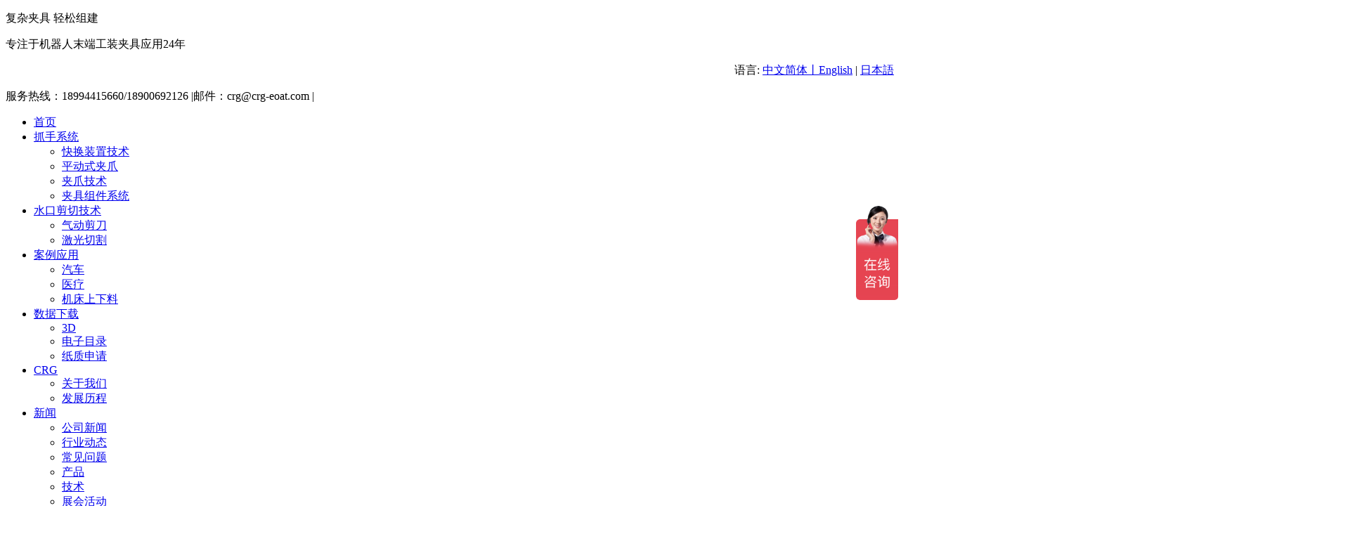

--- FILE ---
content_type: text/html
request_url: https://www.crg-eoat.com/CRG/
body_size: 8152
content:
<!DOCTYPE html>
<html lang="en">

<head>
    <meta charset="UTF-8">
    <title>CRG_希瑞格机器人科技有限公司</title>
    <meta name="keywords" content="CRG,EOAT,机器人夹具,机器人快换,希瑞格,换枪盘,快换盘">
    <meta name="description" content="">
    <meta name="viewport"
        content="width=device-width,initial-scale=1.0,minimum-scale=1.0,maximum-scale=1.0,user-scalable=no">
    <meta name="apple-mobile-web-app-capable" content="yes">
    <meta name="apple-mobile-web-app-status-bar-style" content="black-translucent">
    <meta name="format-detection" content="telephone=no">
    <!--force webkit on 360-->
    <meta name="renderer" content="webkit">
    <meta name="force-rendering" content="webkit">
    <meta name="baidu-site-verification" content="code-RwDvnlaeYa" />
    <!--force edge on IE-->
    <meta http-equiv="X-UA-Compatible" content="IE=edge,chrome=1">
    <meta name="msapplication-tap-highlight" content="no">
    <meta name="full-screen" content="yes">
    <meta name="x5-fullscreen" content="true">
    <meta name="360-fullscreen" content="true">
    <meta name="screen-orientation" content="portrait">
    <meta name="x5-orientation" content="portrait">
    <meta name="x5-page-mode" content="app">
    <meta name="author" content="江苏博敏网络科技有限公司，http://www.boooming.com">
    <link rel="stylesheet" href="//at.alicdn.com/t/font_2254096_dag3csj2yeq.css">
    <link rel="stylesheet" href="/t/xiruige/css/bootstrap.css">
    <link rel="stylesheet" href="/t/xiruige/css/cloudzoom.css">
    <link rel="stylesheet" href="/t/xiruige/css/swiper-3.4.2.min.css">
    <link rel="stylesheet" href="/t/xiruige/css/animate.css">
    <link rel="stylesheet" href="/t/xiruige/css/reset.css">
    <link rel="stylesheet" href="/t/xiruige/css/index.css">
</head>

<body>
    <!--<div class="gengxin">-->
    <!--    <div class="container">-->
    <!--        <div class="clearfix pr">-->
    <!--            <p>网站更新装修中，如有需求请联系客服</p>-->
    <!--            <a href="tencent://message/?uin=340498868!" class="zaixianzixun"><span class="iconfont icon-kefu"></span>在线客服</a>-->
    <!--            <div class="gb">-->
    <!--                <span class="iconfont icon-cha"></span>-->
    <!--            </div>-->
    <!--        </div>-->
    <!--    </div>-->
    <!--</div>-->
    <!-- 头部 -->
   <!-- 头部 -->
   <div class="daphang">
    <div class="pc_header">
        <div class="container">
            <div class="pc_header_top">
                <div class="clearfix">
                    <div class="fl">
                        <div class="clearfix">
                            <a href="/" class="ib logo_a fl"></a>
                            <!-- <img src="/t/xiruige/img/logo.png" class="pc_logo" alt="专注于机器人末端工裝夾具应用二十一年"></a> -->
                            <div class="bl logo_name fl">
                                <p>复杂夹具 轻松组建</p>
                                <p>专注于机器人末端工装夹具应用24年</p>
                            </div>
                        </div>

                    </div>
                    <div class="fr pc_header_top_fr">
                        <p style="text-align: right;">语言: <a href="/" class="blue" rel="nofollow">  中文简体丨</a><a href="https://crgeoat.com/" rel="nofollow">English</a> | <a href="http://crg.co.jp" rel="nofollow">日本語 </a></p>
                        <p>服务热线：18994415660/18900692126 <span>|</span>邮件：crg@crg-eoat.com <span>|</span> </p>
                            
                        </div>
                </div>
            </div>
        </div>
    </div>
    <div class="pc_header2">
        <div class="container">
            <div class="pc_header_bot">
                <div class="clearfix">
                    <div class="fl">
                        <ul class="pc_header_bot_ul clearfix">
                            <li><a href="/" class="bl">首页</a></li>

                            <li class="">
                                <a href="/zsxt/" class="bl"> 抓手系统</a>
                                <ul class="er-ul">
                                    
                                    <li><a href="/zsxt/kszzjs/" class="bl">快换装置技术</a> </li>
                                    
                                    <li><a href="/zsxt/pingdongshijiazhao/" class="bl">平动式夹爪</a> </li>
                                    
                                    <li><a href="/zsxt/jzjs/" class="bl">夹爪技术</a> </li>
                                    
                                    <li><a href="/zsxt/jjzjxt/" class="bl">夹具组件系统</a> </li>
                                    
                                </ul>
                            </li><li class="">
                                <a href="/skqjs/qsqg/" class="bl"> 水口剪切技术</a>
                                <ul class="er-ul">
                                    
                                    <li><a href="/skqjs/qsqg/" class="bl">气动剪刀</a> </li>
                                    
                                    <li><a href="/skqjs/jgqg/" class="bl">激光切割</a> </li>
                                    
                                </ul>
                            </li><li class="">
                                <a href="/jjyy/qiche/qianbao/381.html" class="bl"> 案例应用</a>
                                <ul class="er-ul">
                                    
                                    <li><a href="/jjyy/qiche/qianbao/381.html" class="bl">汽车</a> </li>
                                    
                                    <li><a href="/jjyy/medicle/" class="bl">医疗</a> </li>
                                    
                                    <li><a href="/jjyy/jcsxl/" class="bl">机床上下料</a> </li>
                                    
                                </ul>
                            </li><li class="">
                                <a href="/sjxz/3D/" class="bl"> 数据下载</a>
                                <ul class="er-ul">
                                    
                                    <li><a href="/sjxz/3D/" class="bl">3D</a> </li>
                                    
                                    <li><a href="/sjxz/dzml/" class="bl">电子目录</a> </li>
                                    
                                    <li><a href="/sjxz/zzsq/" class="bl">纸质申请</a> </li>
                                    
                                </ul>
                            </li><li class="active">
                                <a href="/CRG/" class="bl"> CRG</a>
                                <ul class="er-ul">
                                    
                                    <li><a href="/CRG/about/" class="bl">关于我们</a> </li>
                                    
                                    <li><a href="/CRG/history/" class="bl">发展历程</a> </li>
                                    
                                </ul>
                            </li><li class="">
                                <a href="/news/" class="bl"> 新闻</a>
                                <ul class="er-ul">
                                    
                                    <li><a href="/news/company/" class="bl">公司新闻</a> </li>
                                    
                                    <li><a href="/news/htdt/" class="bl">行业动态</a> </li>
                                    
                                    <li><a href="/news/cjwt/" class="bl">常见问题</a> </li>
                                    
                                    <li><a href="/news/pro/" class="bl">产品</a> </li>
                                    
                                    <li><a href="/news/jishu/" class="bl">技术</a> </li>
                                    
                                    <li><a href="/news/zhhd/list_60_1.html" class="bl">展会活动</a> </li>
                                    
                                </ul>
                            </li>
                            <li class=""><a href="/contect/"
                                    class="bl">
                                    联系</a></li>
                              <li class=""><a href="//crgeoat.1688.com/" rel="nofollow"
                                    class="bl">
                                    商城</a></li>
                        </ul>
                    </div>
                    <div class="fr">
                        <div class="ds">搜索<span class="iconfont icon-sousuo "></span></div> 
                    </div>
                </div>
            </div>
        </div>
    </div>
</div>



    <!-- 手机导航 -->
    <div class="phone">
        <div class="container">
            <div class="clearfix">
                <div class="phone_logo fl">
                    <a href="/"><img src="/t/xiruige/img/logo.png" class="phone_logo" alt=""></a>
                </div>

                <div class="fr ac side-menu-trigger">
                    <span class="iconfont icon-menuManager"></span>
                </div>

                <div class="fr  ds">
                    <span class="iconfont icon-sousuo"></span>
                </div>
            </div>
        </div>
    </div>
    <!-- 菜单 -->
    <nav class="sidebar-menu">
        <header class="sidebar-menu__header mobile-menu-back">
            菜单

            <div class="sidebar-menu__close fr"><span class="iconfont icon-cha"></span></div>
        </header>
        <ul class="sidebar-menu__list">


            <li class="sidebar-menu__item sidebar-menu__item--has-children ">
                <a href="/" class="sidebar-menu__link">
                    <span class="dd-sliding-u-l-r ">网站首页</span>
                </a>

            </li>

            <li class="sidebar-menu__item sidebar-menu__item--has-children ">
                <a href="javascript:;" class="sidebar-menu__link">
                    <span class="dd-sliding-u-l-r "> 抓手系统</span>
                    <span class="iconfont icon-arrow-right fr"></span>
                </a>
                <ul class="sidebar-menu__list search_submenu">
                    <li class="sidebar-menu__item sidebar-menu__item--back">
                        <a href="#" class="sidebar-menu__link sidebar-menu__subtitle">
                            <span class="iconfont icon-zuojiantou"></span>返回
                        </a>
                    </li>
                    
                    <li class="sidebar-menu__item item_ul_db">
                        <a href="/zsxt/kszzjs/" class="dd-sliding-u-l-r sidebar-menu__link">快换装置技术</span>
                        </a>
                    </li>
                    
                    <li class="sidebar-menu__item item_ul_db">
                        <a href="/zsxt/pingdongshijiazhao/" class="dd-sliding-u-l-r sidebar-menu__link">平动式夹爪</span>
                        </a>
                    </li>
                    
                    <li class="sidebar-menu__item item_ul_db">
                        <a href="/zsxt/jzjs/" class="dd-sliding-u-l-r sidebar-menu__link">夹爪技术</span>
                        </a>
                    </li>
                    
                    <li class="sidebar-menu__item item_ul_db">
                        <a href="/zsxt/jjzjxt/" class="dd-sliding-u-l-r sidebar-menu__link">夹具组件系统</span>
                        </a>
                    </li>
                    
                </ul>
            </li><li class="sidebar-menu__item sidebar-menu__item--has-children ">
                <a href="javascript:;" class="sidebar-menu__link">
                    <span class="dd-sliding-u-l-r "> 水口剪切技术</span>
                    <span class="iconfont icon-arrow-right fr"></span>
                </a>
                <ul class="sidebar-menu__list search_submenu">
                    <li class="sidebar-menu__item sidebar-menu__item--back">
                        <a href="#" class="sidebar-menu__link sidebar-menu__subtitle">
                            <span class="iconfont icon-zuojiantou"></span>返回
                        </a>
                    </li>
                    
                    <li class="sidebar-menu__item item_ul_db">
                        <a href="/skqjs/qsqg/" class="dd-sliding-u-l-r sidebar-menu__link">气动剪刀</span>
                        </a>
                    </li>
                    
                    <li class="sidebar-menu__item item_ul_db">
                        <a href="/skqjs/jgqg/" class="dd-sliding-u-l-r sidebar-menu__link">激光切割</span>
                        </a>
                    </li>
                    
                </ul>
            </li><li class="sidebar-menu__item sidebar-menu__item--has-children ">
                <a href="javascript:;" class="sidebar-menu__link">
                    <span class="dd-sliding-u-l-r "> 案例应用</span>
                    <span class="iconfont icon-arrow-right fr"></span>
                </a>
                <ul class="sidebar-menu__list search_submenu">
                    <li class="sidebar-menu__item sidebar-menu__item--back">
                        <a href="#" class="sidebar-menu__link sidebar-menu__subtitle">
                            <span class="iconfont icon-zuojiantou"></span>返回
                        </a>
                    </li>
                    
                    <li class="sidebar-menu__item item_ul_db">
                        <a href="/jjyy/qiche/qianbao/381.html" class="dd-sliding-u-l-r sidebar-menu__link">汽车</span>
                        </a>
                    </li>
                    
                    <li class="sidebar-menu__item item_ul_db">
                        <a href="/jjyy/medicle/" class="dd-sliding-u-l-r sidebar-menu__link">医疗</span>
                        </a>
                    </li>
                    
                    <li class="sidebar-menu__item item_ul_db">
                        <a href="/jjyy/jcsxl/" class="dd-sliding-u-l-r sidebar-menu__link">机床上下料</span>
                        </a>
                    </li>
                    
                </ul>
            </li><li class="sidebar-menu__item sidebar-menu__item--has-children ">
                <a href="javascript:;" class="sidebar-menu__link">
                    <span class="dd-sliding-u-l-r "> 数据下载</span>
                    <span class="iconfont icon-arrow-right fr"></span>
                </a>
                <ul class="sidebar-menu__list search_submenu">
                    <li class="sidebar-menu__item sidebar-menu__item--back">
                        <a href="#" class="sidebar-menu__link sidebar-menu__subtitle">
                            <span class="iconfont icon-zuojiantou"></span>返回
                        </a>
                    </li>
                    
                    <li class="sidebar-menu__item item_ul_db">
                        <a href="/sjxz/3D/" class="dd-sliding-u-l-r sidebar-menu__link">3D</span>
                        </a>
                    </li>
                    
                    <li class="sidebar-menu__item item_ul_db">
                        <a href="/sjxz/dzml/" class="dd-sliding-u-l-r sidebar-menu__link">电子目录</span>
                        </a>
                    </li>
                    
                    <li class="sidebar-menu__item item_ul_db">
                        <a href="/sjxz/zzsq/" class="dd-sliding-u-l-r sidebar-menu__link">纸质申请</span>
                        </a>
                    </li>
                    
                </ul>
            </li><li class="sidebar-menu__item sidebar-menu__item--has-children ">
                <a href="javascript:;" class="sidebar-menu__link">
                    <span class="dd-sliding-u-l-r "> CRG</span>
                    <span class="iconfont icon-arrow-right fr"></span>
                </a>
                <ul class="sidebar-menu__list search_submenu">
                    <li class="sidebar-menu__item sidebar-menu__item--back">
                        <a href="#" class="sidebar-menu__link sidebar-menu__subtitle">
                            <span class="iconfont icon-zuojiantou"></span>返回
                        </a>
                    </li>
                    
                    <li class="sidebar-menu__item item_ul_db">
                        <a href="/CRG/about/" class="dd-sliding-u-l-r sidebar-menu__link">关于我们</span>
                        </a>
                    </li>
                    
                    <li class="sidebar-menu__item item_ul_db">
                        <a href="/CRG/history/" class="dd-sliding-u-l-r sidebar-menu__link">发展历程</span>
                        </a>
                    </li>
                    
                </ul>
            </li><li class="sidebar-menu__item sidebar-menu__item--has-children ">
                <a href="javascript:;" class="sidebar-menu__link">
                    <span class="dd-sliding-u-l-r "> 新闻</span>
                    <span class="iconfont icon-arrow-right fr"></span>
                </a>
                <ul class="sidebar-menu__list search_submenu">
                    <li class="sidebar-menu__item sidebar-menu__item--back">
                        <a href="#" class="sidebar-menu__link sidebar-menu__subtitle">
                            <span class="iconfont icon-zuojiantou"></span>返回
                        </a>
                    </li>
                    
                    <li class="sidebar-menu__item item_ul_db">
                        <a href="/news/company/" class="dd-sliding-u-l-r sidebar-menu__link">公司新闻</span>
                        </a>
                    </li>
                    
                    <li class="sidebar-menu__item item_ul_db">
                        <a href="/news/htdt/" class="dd-sliding-u-l-r sidebar-menu__link">行业动态</span>
                        </a>
                    </li>
                    
                    <li class="sidebar-menu__item item_ul_db">
                        <a href="/news/cjwt/" class="dd-sliding-u-l-r sidebar-menu__link">常见问题</span>
                        </a>
                    </li>
                    
                    <li class="sidebar-menu__item item_ul_db">
                        <a href="/news/pro/" class="dd-sliding-u-l-r sidebar-menu__link">产品</span>
                        </a>
                    </li>
                    
                    <li class="sidebar-menu__item item_ul_db">
                        <a href="/news/jishu/" class="dd-sliding-u-l-r sidebar-menu__link">技术</span>
                        </a>
                    </li>
                    
                    <li class="sidebar-menu__item item_ul_db">
                        <a href="/news/zhhd/list_60_1.html" class="dd-sliding-u-l-r sidebar-menu__link">展会活动</span>
                        </a>
                    </li>
                    
                </ul>
            </li>
            <!-- <li class="sidebar-menu__item sidebar-menu__item--has-children ">
                <a href="javascript:;" class="sidebar-menu__link" rel="nofollow">
                    <span class="dd-sliding-u-l-r ">产品中心三级 </span>
                    <span class="iconfont icon-arrow-right fr"></span>
                </a>
                <ul class="sidebar-menu__list search_submenu">
                    <li class="sidebar-menu__item sidebar-menu__item--back">
                        <a href="#" class="sidebar-menu__link sidebar-menu__subtitle">
                            <span class="iconfont icon-arrow-left"></span>返回
                        </a>
                    </li>
                    <li class="sidebar-menu__item item_ul_db">
                        <a href="javascript:;" class="sidebar-menu__link" rel="nofollow">
                            <span class="dd-sliding-u-l-r ">产品中心二级 </span>
                            <span class="iconfont icon-arrow-right fr"></span>
                        </a>

                        <ul class="sidebar-menu__list search_submenu">
                            <li class="sidebar-menu__item sidebar-menu__item--back">
                                <a href="#" class="sidebar-menu__link sidebar-menu__subtitle">
                                    <span class="iconfont icon-arrow-left"></span>返回
                                </a>
                            </li>

                            <li class="sidebar-menu__item item_ul_db">
                                <a href="/dlcgq/AKHhgq/" rel="nofollow">
                                    <span class="dd-sliding-u-l-r sidebar-menu__link">AKH-0.66系列电流互感器</span>
                                </a>
                            </li>

                            <li class="sidebar-menu__item item_ul_db">
                                <a href="/dlcgq/hrcgq/" rel="nofollow">
                                    <span class="dd-sliding-u-l-r sidebar-menu__link">霍尔传感器</span>
                                </a>
                            </li>

                            <li class="sidebar-menu__item item_ul_db">
                                <a href="/dlcgq/BRbsq/" rel="nofollow">
                                    <span class="dd-sliding-u-l-r sidebar-menu__link">BR系列罗氏线圈变送器</span>
                                </a>
                            </li>

                            <li class="sidebar-menu__item item_ul_db">
                                <a href="/dlcgq/BAcgq/" rel="nofollow">
                                    <span class="dd-sliding-u-l-r sidebar-menu__link">BA系列交流电流传感器</span>
                                </a>
                            </li>

                            <li class="sidebar-menu__item item_ul_db">
                                <a href="/dlcgq/BMglq/" rel="nofollow">
                                    <span class="dd-sliding-u-l-r sidebar-menu__link">BM系列模拟信号隔离器</span>
                                </a>
                            </li>

                            <li class="sidebar-menu__item item_ul_db">
                                <a href="/dlcgq/BDbsq/" rel="nofollow">
                                    <span class="dd-sliding-u-l-r sidebar-menu__link">BD系列电力变送器</span>
                                </a>
                            </li>

                            <li class="sidebar-menu__item item_ul_db">
                                <a href="/dlcgq/ARUbhq/" rel="nofollow">
                                    <span class="dd-sliding-u-l-r sidebar-menu__link">ARU系列浪涌保护器</span>
                                </a>
                            </li>

                            <li class="sidebar-menu__item item_ul_db">
                                <a href="/dlcgq/AFLflq/" rel="nofollow">
                                    <span class="dd-sliding-u-l-r sidebar-menu__link">AFL-T系列分流器</span>
                                </a>
                            </li>


                        </ul>
                    </li>


                </ul>
            </li> -->
            <li class="sidebar-menu__item sidebar-menu__item--has-children ">
                <a href="/contect/" class="sidebar-menu__link">
                    <span class="dd-sliding-u-l-r ">联系</span>
                </a>
            </li>
        </ul>
    </nav>
    <!-- 搜索 -->
    <section class="searchbox displaynone">

        <div class="serch_line"></div>

        <div class="searchs clearfix">

            <form action="/p/search.php">

                <!-- <input type="hidden" name="kwtype" value="0">

                <input type="hidden" name="typeid" value="43"> -->

                <input type="text" name="q" placeholder="请输入关键词" class="sertext" id="query">

                <button type="submit" class="serbtn">搜索</button>

            </form>

        </div>

    </section>
   <!-- 内页banner -->
   <div class="neiye_ban pr">
    <div class="neiye_ban_img"><img src="/uploads/240909/1-240ZZ9503V45.jpg" class="w100" alt=""></div>
    <div class="container">
        <div class="bread">
            <a href='http://www.crg-eoat.com/'>首页</a> > <a href='/CRG/'>CRG</a>
        </div>
    </div>
</div>

<!-- 公司简介 -->
<div class="list_company_div1">
    <div class="container">
        <div class="fl">
            <div class="title">概述</div>
            <div class="list_about_div1_con">
                苏州希瑞格机器人科技有限公司一家着力于机器人、机械手末端抓手产品的研发、生产、销售及服务于一体的高技术企业。专注于机器人自动化领域23年，以模块化理念为客户提供安全，可靠、简单、灵活的产品；以CRG品牌在市场上销售，主营产品包含型材、钢棒框架组件、支架模组、机器人快换、气动剪刀及机器人夹具，拥有3000多款产品，致力于为客户提供有效的解决方案。
            </div>
        </div>
        <div class="fr">
            <div class="swiper-container list_company_div1_swiper">
                <div class="swiper-wrapper">
                    <div class="swiper-slide">
                        <div class="over"><img src="/uploads/241029/1-24102ZS025621.jpg" class="w100" alt=""></div>
                    </div>
<div class="swiper-slide">
                        <div class="over"><img src="/uploads/211120/1-21112016062E51.jpg" class="w100" alt=""></div>
                    </div>

                </div>
                <!-- Add Pagination -->
                <div class="swiper-pagination"></div>
            </div>
        </div>
    </div>
</div>
<div class="list_company_div2">
    <div class="container">
        <div class="title">公司简介</div>
        <div class="futitle">为客户提供有效的解决方案，共创！共赢！共享!</div>
        <div class="table-responsive">
	<table border="1" class="table-bordered table" width="100%">
		<tbody>
			<tr>
				<td>
					<span>公司创始人</span> <span>汤仁全</span></td>
				<td>
					<span>品牌商标</span> <img alt="" src="/t/xiruige/img/logo.png" /></td>
			</tr>
			<tr>
				<td>
					<span>抓取系统</span> <span class="blue"><input checked="checked" id="" name="" type="checkbox" />快速交换技术 &nbsp; <input checked="checked" id="" name="" type="checkbox" />夹爪技术 &nbsp; <input checked="checked" id="" name="" type="checkbox" />夹具组件</span></td>
				<td>
					<span>剪切技术</span> <span class="blue"><input checked="checked" id="" name="" type="checkbox" />气动剪刀 &nbsp; <input checked="checked" id="" name="" type="checkbox" />激光切割 &nbsp; </span></td>
			</tr>
			<tr>
				<td>
					<span>夹具应用</span> <span class="blue"><input checked="checked" id="" name="" type="checkbox" />汽车 &nbsp; <input checked="checked" id="" name="" type="checkbox" />医疗 &nbsp; <input checked="checked" id="" name="" type="checkbox" />加工</span></td>
				<td>
					&nbsp;</td>
			</tr>
			<tr>
				<td>
					<span>商品数量</span> <span>拥有型材、钢棒框架组件、支架模组、快换、夹具组件、 气动剪刀，真空组件等3000多种标准组件。</span></td>
				<td>
					<span>市场定位</span> <span>机器末端工装夹具尖端技术提供商。</span></td>
			</tr>
			<tr>
				<td>
					<span>专利数量</span> <span>300项</span></td>
				<td>
					<span>研发投入</span> <span>年销售额*15%</span></td>
			</tr>
			<tr>
				<td>
					<span>使命</span> <span>为客户提供有效的解决方案，共创！共赢！共享！</span></td>
				<td>
					<span>经营理念</span> <span>简单的事情重复做，重复的事情用心做！</span></td>
			</tr>
			<tr>
				<td>
					<span>远景</span> <span>创全球知名品牌，建国际卓越企业！</span></td>
				<td>
					<span>销售网络</span> <span>全球60+国家地区</span></td>
			</tr>
			<tr>
				<td>
					<span>客户分布</span> <span>汽车类、医疗类、机械类制造型企业，机器人装配和搬运 的自动化公司及大中型企业</span></td>
				<td>
					&nbsp;</td>
			</tr>
		</tbody>
	</table>
</div>
<div class="explain">
	公司拥有完善的管理体制和优秀的企业文化。拥有一支优秀的团队，多年研发设计经验，不断发展扩大。并坚持&ldquo;共创！共赢！共享&rdquo;的经营管理模式。发展了国外：欧洲/北美/东南亚/中东等区域代理商。国内共26个主要城市代理商。经销商/合作商约达165个。建立了良好的合作关系并赢得了客户的高度认可！</div>


    </div>
</div>
<div class="list_company_div3">
    <div class="container">
        <div class="title">公司场景</div>
        <div class="futitle">简单的事情重复做，重复的事情用心做！</div>
        <div class="swiper-container list_company_div3_swiper">
            <div class="swiper-wrapper">
                <div class="swiper-slide">
                    <a href="/CRG/about/gongsichangjing/zhanting/" class="bl over"><img src="/uploads/241029/1-24102ZS23LW.jpg" class="w100"
                            alt="[field:fulltitle/]"></a>
                    <div class="list_company_div3_a">展厅</div>
                    <a href="/CRG/about/gongsichangjing/zhanting/" class="bl list_company_div3_more"><span
                            class="iconfont icon-bangzhuzhongxin-liuchengtuyoujiantou"></span>了解更多</a>
                </div><div class="swiper-slide">
                    <a href="/CRG/about/gongsichangjing/bangongchangjing/" class="bl over"><img src="/uploads/241029/1-24102ZS31DJ.jpg" class="w100"
                            alt="[field:fulltitle/]"></a>
                    <div class="list_company_div3_a">办公场景</div>
                    <a href="/CRG/about/gongsichangjing/bangongchangjing/" class="bl list_company_div3_more"><span
                            class="iconfont icon-bangzhuzhongxin-liuchengtuyoujiantou"></span>了解更多</a>
                </div><div class="swiper-slide">
                    <a href="/CRG/about/gongsichangjing/zhuanlirongyu/" class="bl over"><img src="/uploads/241029/1-24102ZS350N3.jpg" class="w100"
                            alt="[field:fulltitle/]"></a>
                    <div class="list_company_div3_a">专利荣誉</div>
                    <a href="/CRG/about/gongsichangjing/zhuanlirongyu/" class="bl list_company_div3_more"><span
                            class="iconfont icon-bangzhuzhongxin-liuchengtuyoujiantou"></span>了解更多</a>
                </div>

            </div>
            <!-- Add Pagination -->
            <div class="swiper-pagination"></div>
        </div>

    </div>
</div>


 <!-- 尾部 -->

 <footer>

     <div class="container">

         <div class="swiper-container footer_swiper swiper-no-swiping">

             <div class="swiper-wrapper">

                 <div class="swiper-slide">

                     <div class="footer_name"> 抓手系统</div>

                     

                     <a href="/zsxt/kszzjs/" class="bl footer_a" rel="nofollow">快换装置技术</a>

                     

                     <a href="/zsxt/pingdongshijiazhao/" class="bl footer_a" rel="nofollow">平动式夹爪</a>

                     

                     <a href="/zsxt/jzjs/" class="bl footer_a" rel="nofollow">夹爪技术</a>

                     

                     <a href="/zsxt/jjzjxt/" class="bl footer_a" rel="nofollow">夹具组件系统</a>

                     



                 </div><div class="swiper-slide">

                     <div class="footer_name"> 水口剪切技术</div>

                     

                     <a href="/skqjs/qsqg/" class="bl footer_a" rel="nofollow">气动剪刀</a>

                     

                     <a href="/skqjs/jgqg/" class="bl footer_a" rel="nofollow">激光切割</a>

                     



                 </div><div class="swiper-slide">

                     <div class="footer_name"> 案例应用</div>

                     

                     <a href="/jjyy/qiche/qianbao/381.html" class="bl footer_a" rel="nofollow">汽车</a>

                     

                     <a href="/jjyy/medicle/" class="bl footer_a" rel="nofollow">医疗</a>

                     

                     <a href="/jjyy/jcsxl/" class="bl footer_a" rel="nofollow">机床上下料</a>

                     



                 </div><div class="swiper-slide">

                     <div class="footer_name"> 数据下载</div>

                     

                     <a href="/sjxz/3D/" class="bl footer_a" rel="nofollow">3D</a>

                     

                     <a href="/sjxz/dzml/" class="bl footer_a" rel="nofollow">电子目录</a>

                     

                     <a href="/sjxz/zzsq/" class="bl footer_a" rel="nofollow">纸质申请</a>

                     



                 </div><div class="swiper-slide">

                     <div class="footer_name"> CRG</div>

                     

                     <a href="/CRG/about/" class="bl footer_a" rel="nofollow">关于我们</a>

                     

                     <a href="/CRG/history/" class="bl footer_a" rel="nofollow">发展历程</a>

                     



                 </div><div class="swiper-slide">

                     <div class="footer_name"> 新闻</div>

                     

                     <a href="/news/company/" class="bl footer_a" rel="nofollow">公司新闻</a>

                     

                     <a href="/news/htdt/" class="bl footer_a" rel="nofollow">行业动态</a>

                     

                     <a href="/news/cjwt/" class="bl footer_a" rel="nofollow">常见问题</a>

                     

                     <a href="/news/pro/" class="bl footer_a" rel="nofollow">产品</a>

                     

                     <a href="/news/jishu/" class="bl footer_a" rel="nofollow">技术</a>

                     

                     <a href="/news/zhhd/list_60_1.html" class="bl footer_a" rel="nofollow">展会活动</a>

                     



                 </div>



                 <div class="swiper-slide">

                     <div class="footer_name">联系</div>

                     <div class="bl footer_a">电话：18994415660</div>

                     <div class="bl footer_a">地址：昆山市周市镇横长泾路581号3号房</div>

                     <div class="bl footer_a">邮箱： crg@crg-eoat.com</div>

                     <!-- <div class="bdsharebuttonbox fl news_xq_fx bdshare-button-style0-16" data-bd-bind="1595606515997">

                          <div class="weibu_title">分享与关注</div> 

                         <a href="javascript:;" class="bds_tsina iconfont icon-weixin" data-cmd="weixin" title="分享到微信"

                             target="_black" rel="nofollow"></a>

                         <a href="javascript:;" class="bds_sina iconfont icon-weibo1" data-cmd="tsina" title="分享到微博"

                             target="_black" rel="nofollow"></a>

                     </div> -->

                 </div>

 



                 <div class="swiper-slide">

                    <div class="footer_name">新媒体</div>

                    <ul>

                        <li class="dyh">

                            <div class="ico">

                            <img src="/t/xiruige/img/douybd.png" alt="">

                            <p>抖音号</p>

                        </div>

                        <div class="ewm">

                            <img src="/t/xiruige/img/dyh.jpg" alt="" class="w100">

                        </div>

                        </li>

                        <li class="sph">

                            <div class="ico">

                            <img src="/t/xiruige/img/sphxin.png" alt="">

                            <p>视频号</p>

                        </div>

                        <div class="ewm">

                            <img src="/t/xiruige/img/sph.jpg" alt="" class="w100">

                        </div>

                        </li>

                        <li class="gzh">

                            <div class="ico">

                            <img src="/t/xiruige/img/weixbd.png" alt="">

                            <p>公众号</p>

                        </div>

                        <div class="ewm">

                            <img src="/t/xiruige/img/gzh.jpg" alt="" class="w100">

                        </div>

                        </li>

                    </ul>

            

                </div>



             </div>

         </div>



         <div class="yqll">

         	<!--

             友情链接： <a

                 href="http://xiruige.134.brwq.xyz">希瑞格</a>
-->

         </div>

         <div class="beian">Copyright © <script>var d=new Date();document.write(d.getFullYear());</script> 苏州希瑞格机器人科技有限公司   备案号：<a href="http://beian.miit.gov.cn" rel="nofollow" target="_blank">苏ICP备17048623号-2</a>   <a href="http://www.beian.gov.cn/portal/index?token=521af250-22c0-4c87-af64-553af5c44b3e" rel="nofollow" target="_blank" style="color:#fff;"><img alt="" src="/t/xiruige/img/1-19102Q532000-L.png">苏公网安备 32058302005881号</a> <strong><a href="http://www.crg-eoat.com">机器人夹具</a></strong>  技术支持：<a href="http://www.boooming.com" target="_blank">苏州网站开发</a> <script type="text/javascript">document.write(unescape("%3Cspan id=cnzz_stat_icon_1281306010%3E%3C/span%3E%3Cscript src=https://s4.cnzz.com/z.js%3Fid%3D1281306010%26show%3Dpic type=text/javascript%3E%3C/script%3E"));</script></div>

     </div>

 </footer>



 <!-- 右侧悬浮 -->



 <div class="rightfix" style="display: none;">

     <ul class="fix_ul">

        <li>

             <!--<a href=" https://p.qiao.baidu.com/cps/chat?siteId=17340145&userId=36038232&siteToken=bc41e7893090bcf183992ddcfe877e13" target="_blank" rel="nofollow"> </a>-->

                <img src="/t/xiruige/img/icon2.png" alt="">

                <div>在线客服</div>

                   

              <div class="right_div">

                 <a href="tencent://message/?uin=340498868!"

                     target="_blank" rel="nofollow">340498868</a>

             </div> 

         </li>



         <li>

             <a href="/contect/#miao1" class="bl" rel="nofollow">

                 <div>

                     <img src="/t/xiruige/img/icon3.png" alt="">

                     <div>咨询留言</div>

                </div>

                 <div class="right_div">点我去留言</div>

             </a>

         </li>

         <li>

             <div>

                <img src="/t/xiruige/img/icon4.png" alt="">

                <div>抖音二维码</div>

             </div>

             <div class="right_div"><img src="/t/xiruige/img/ma1.jpg" alt=""></div>



         </li>

         <li>

             <a href="JavaScript:;" class="bl" rel="nofollow">

                <div>

                    <img src="/t/xiruige/img/icon1.png" alt="">

                    <div>添加微信</div>

                </div>

                 <div class="right_div"><img src="/t/xiruige/img/ma.jpg" alt=""></div>

             </a>

         </li>

         <li>

             <img src="/t/xiruige/img/icon5.png" alt="">

             <div>回到顶部</div>

         </li>

     </ul>

 </div>

 <div class="mobile-foot">

     <div class="container">

         <a href="tel:18994415660" class="btn1 pull-left" rel="nofollow">一键拨号</a>

         <a href="https://map.baidu.com/poi/%E8%8B%8F%E5%B7%9E%E5%B8%8C%E7%91%9E%E6%A0%BC%E6%9C%BA%E5%99%A8%E4%BA%BA%E7%A7%91%E6%8A%80%E6%9C%89%E9%99%90%E5%85%AC%E5%8F%B8/@13470162.125,3666116,19z?uid=5f90d0b70e5d1ac7e115f9df&info_merge=1&isBizPoi=false&ugc_type=3&ugc_ver=1&device_ratio=1&compat=1&pcevaname=pc4.1&querytype=detailConInfo&da_src=shareurl" class="btn1 pull-right" rel="nofollow">一键导航</a>

     </div>

 </div>

 </body>

 <script type="text/javascript" src="/t/xiruige/js/jquery-3.3.1.js"></script>

 <script type="text/javascript" src="/t/xiruige/layer/layer.js"></script>

 <script type="text/javascript" src="/t/xiruige/js/wow.js"></script>

 <script type="text/javascript" src="/t/xiruige/js/swiper.jquery.min.js"></script>

 <script type="text/javascript" src="/t/xiruige/js/bootstrap.min.js"></script>

 <script type="text/javascript" src="/t/xiruige/js/jquery.countup.min.js"></script>

 <script type="text/javascript" src="/t/xiruige/js/jquery.waypoints.min.js"></script>

 <script type="text/javascript" src="/t/xiruige/js/index.js"></script>

 <script type="text/javascript" src="/t/xiruige/js/home.js"></script>





<!--新统计代码2021.10.28-->

<!-- <script>

var _hmt = _hmt || [];

(function() {

  var hm = document.createElement("script");

  hm.src = "https://hm.baidu.com/hm.js?bc41e7893090bcf183992ddcfe877e13";

  var s = document.getElementsByTagName("script")[0]; 

  s.parentNode.insertBefore(hm, s);

})();

</script> -->



<!-- <script>

var _hmt = _hmt || [];

(function() {

  var hm = document.createElement("script");

  hm.src = "https://hm.baidu.com/hm.js?bc41e7893090bcf183992ddcfe877e13";

  var s = document.getElementsByTagName("script")[0]; 

  s.parentNode.insertBefore(hm, s);

})();

</script> -->





 <script>var _hmt = _hmt || [];(function() {  var hm = document.createElement("script");  hm.src = "https://hm.baidu.com/hm.js?bc41e7893090bcf183992ddcfe877e13";  var s = document.getElementsByTagName("script")[0];   s.parentNode.insertBefore(hm, s);})();</script>





 </html>



--- FILE ---
content_type: text/css
request_url: https://at.alicdn.com/t/font_2254096_dag3csj2yeq.css
body_size: 6296
content:
@font-face {font-family: "iconfont";
  src: url('//at.alicdn.com/t/font_2254096_dag3csj2yeq.eot?t=1616124738749'); /* IE9 */
  src: url('//at.alicdn.com/t/font_2254096_dag3csj2yeq.eot?t=1616124738749#iefix') format('embedded-opentype'), /* IE6-IE8 */
  url('[data-uri]') format('woff2'),
  url('//at.alicdn.com/t/font_2254096_dag3csj2yeq.woff?t=1616124738749') format('woff'),
  url('//at.alicdn.com/t/font_2254096_dag3csj2yeq.ttf?t=1616124738749') format('truetype'), /* chrome, firefox, opera, Safari, Android, iOS 4.2+ */
  url('//at.alicdn.com/t/font_2254096_dag3csj2yeq.svg?t=1616124738749#iconfont') format('svg'); /* iOS 4.1- */
}

.iconfont {
  font-family: "iconfont" !important;
  font-size: 16px;
  font-style: normal;
  -webkit-font-smoothing: antialiased;
  -moz-osx-font-smoothing: grayscale;
}

.icon-kefu:before {
  content: "\e60a";
}

.icon-liuyanmoban:before {
  content: "\e64b";
}

.icon-fanhuishouye:before {
  content: "\e678";
}

.icon-QQ:before {
  content: "\e71f";
}

.icon-weixin2:before {
  content: "\e68a";
}

.icon-weixin1:before {
  content: "\e62b";
}

.icon-shipinbofang:before {
  content: "\e609";
}

.icon-menuManager:before {
  content: "\e608";
}

.icon-caidan:before {
  content: "\e62a";
}

.icon-dizhi:before {
  content: "\e71c";
}

.icon-youxiang:before {
  content: "\e634";
}

.icon-ren1-copy:before {
  content: "\e603";
}

.icon-B-gudingdianhuafei:before {
  content: "\e605";
}

.icon-bangzhuzhongxin-liuchengtuyoujiantou:before {
  content: "\e612";
}

.icon-cha:before {
  content: "\e60b";
}

.icon-huidaodingbu:before {
  content: "\e6c7";
}

.icon-liuyan:before {
  content: "\e684";
}

.icon-search:before {
  content: "\e619";
}

.icon-dianhua:before {
  content: "\e602";
}

.icon-weixin:before {
  content: "\e617";
}

.icon-arrow-right:before {
  content: "\e600";
}

.icon-arrowdown:before {
  content: "\e613";
}

.icon-arrow-right1:before {
  content: "\e68e";
}

.icon-up:before {
  content: "\e606";
}

.icon-sousuo:before {
  content: "\e607";
}

.icon-plus:before {
  content: "\e601";
}

.icon-weibo1:before {
  content: "\e604";
}

